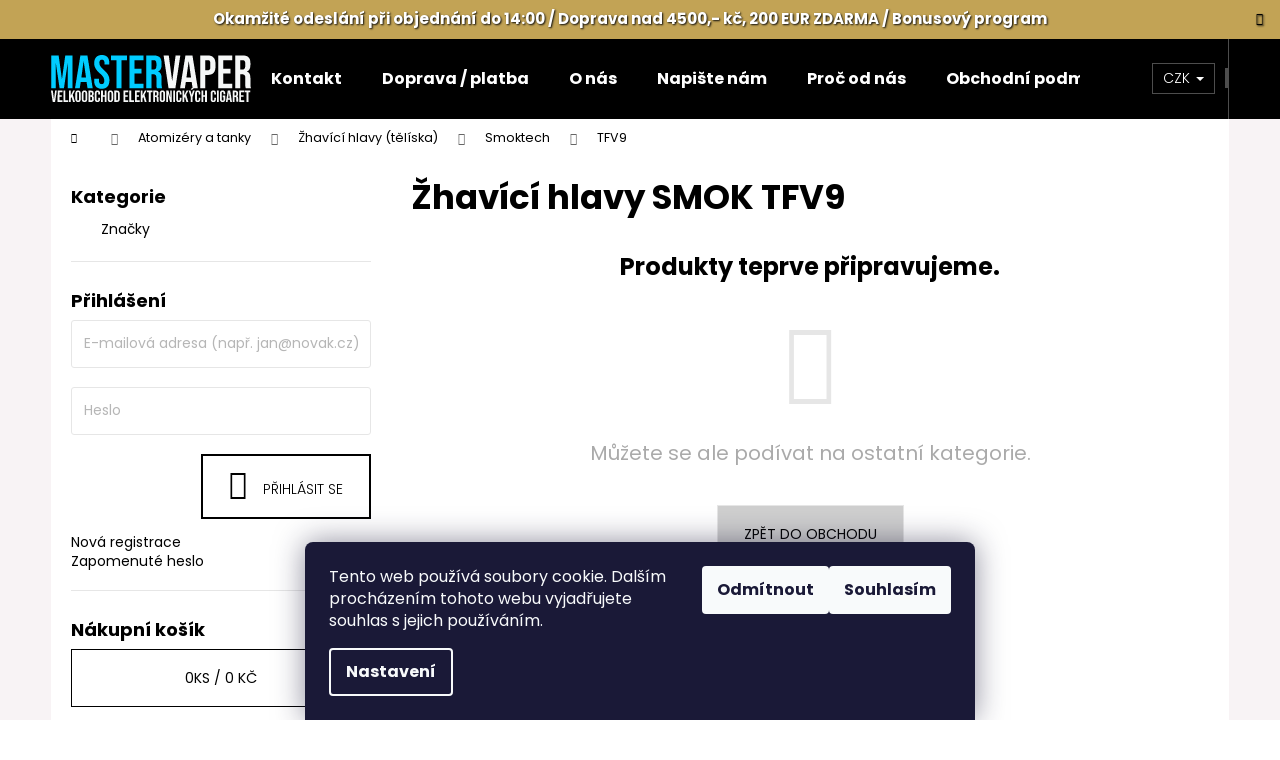

--- FILE ---
content_type: application/javascript; charset=utf-8
request_url: https://cdn.myshoptet.com/usr/api2.dklab.cz/user/documents/_doplnky/slider/366953/217/366953_datalayer_217.js
body_size: 1309
content:
var dkLabSliderDataLayer = {"configName":"release","options":{"arrows":"bublina","hp":{"l":1,"ad":1,"am":1,"dd":1,"dm":0,"hd":0,"hb":0,"hc":0,"hf":0},"l":{"l":1,"a":1,"as":1500,"ad":1,"am":1,"dd":1,"dm":0,"sb":"6.0","sm":"5.0","ss":"4.0","st":"3.0","smo":"2.0","ohp":0,"p":"paticka","ef":"none"},"c":{"a":1,"ad":1,"am":1,"dd":1,"dm":1,"s":"vychozi","r":0},"d":{"a":0},"langs":{"cs":{"useWidget":1},"defaultLanguage":"cs","en":{"useWidget":1}}},"data":{"slider":[],"logo":[{"id":4578,"p":1,"u":"https:\/\/www.mastervaper.cz\/znacka\/nixer\/","n":0,"i":"366953_4578_1755726680.jpg"},{"id":4575,"p":2,"u":"https:\/\/www.mastervaper.cz\/znacka\/aspire-3\/","n":0,"i":"366953_4575_1755728765.png"},{"id":4577,"p":3,"u":"https:\/\/www.mastervaper.cz\/znacka\/nasty-juice\/","n":0,"i":"366953_4577_1755726326.png"},{"id":4582,"p":4,"u":"https:\/\/www.mastervaper.cz\/znacka\/lions-juice\/","n":0,"i":"366953_4582_1755730373.png"},{"id":4574,"p":5,"u":"https:\/\/www.mastervaper.cz\/znacka\/zeus-juice\/","n":0,"i":"366953_4574_1755800833.png"},{"id":4685,"p":6,"u":"https:\/\/www.mastervaper.cz\/znacka\/bar-juice\/","n":0,"i":"366953_4685_1759196004.png"},{"id":4581,"p":7,"u":"https:\/\/www.mastervaper.cz\/znacka\/voopoo-2\/","n":0,"i":"366953_4581_1755801148.png"},{"id":4606,"p":8,"u":"https:\/\/www.mastervaper.cz\/shake-vape-prichute-ohf\/","n":0,"i":"366953_4606_1756416463.png"},{"id":4579,"p":9,"u":"https:\/\/www.mastervaper.cz\/znacka\/ohm-boy\/","n":0,"i":"366953_4579_1758822907.png"},{"id":4580,"p":10,"u":"https:\/\/www.mastervaper.cz\/znacka\/oxva\/","n":0,"i":"366953_4580_1755727550.png"},{"id":4585,"p":11,"u":"https:\/\/www.mastervaper.cz\/znacka\/vaporesso\/","n":0,"i":"366953_4585_1755800177.png"},{"id":4576,"p":12,"u":"https:\/\/www.mastervaper.cz\/znacka\/kurwa\/","n":0,"i":"366953_4576_1755726198.png"},{"id":4586,"p":13,"u":"https:\/\/www.mastervaper.cz\/znacka\/dotmod\/","n":0,"i":"366953_4586_1755800490.png"},{"id":4597,"p":14,"u":"https:\/\/www.mastervaper.cz\/shake-vape-prichute-five-pawns\/","n":0,"i":"366953_4597_1756293988.png"},{"id":4588,"p":15,"u":"https:\/\/www.mastervaper.cz\/znacka\/uwell-4\/","n":0,"i":"366953_4588_1755801891.png"},{"id":4583,"p":16,"u":"https:\/\/www.mastervaper.cz\/znacka\/lost-mary\/","n":0,"i":"366953_4583_1755773029.png"},{"id":4610,"p":17,"u":"https:\/\/www.mastervaper.cz\/e-liquidy-naplne-do-elektronicke-cigarety-nasty-liq\/","n":0,"i":"366953_4610_1756512290.jpg"},{"id":4609,"p":18,"u":"https:\/\/www.mastervaper.cz\/e-liquidy-naplne-do-elektronicke-cigarety-nasty-salt\/","n":0,"i":"366953_4609_1756512121.png"},{"id":4589,"p":19,"u":"https:\/\/www.mastervaper.cz\/znacka\/hayati\/","n":0,"i":"366953_4589_1755807442.png"},{"id":4592,"p":20,"u":"https:\/\/www.mastervaper.cz\/znacka\/lost-vape\/","n":0,"i":"366953_4592_1756250034.png"},{"id":4591,"p":21,"u":"https:\/\/www.mastervaper.cz\/znacka\/geekvape\/","n":0,"i":"366953_4591_1756249689.png"},{"id":4590,"p":22,"u":"https:\/\/www.mastervaper.cz\/znacka\/bd-vape\/","n":0,"i":"366953_4590_1756249556.jpg"},{"id":4587,"p":23,"u":"https:\/\/www.mastervaper.cz\/znacka\/joyetech\/","n":0,"i":"366953_4587_1755801562.png"},{"id":4637,"p":24,"u":"https:\/\/www.mastervaper.cz\/znacka\/elux\/","n":0,"i":"366953_4637_1756848017.png"},{"id":4598,"p":25,"u":"https:\/\/www.mastervaper.cz\/znacka\/gold-bar\/","n":0,"i":"366953_4598_1756412900.png"},{"id":4599,"p":26,"u":"https:\/\/www.mastervaper.cz\/znacka\/creavap\/","n":0,"i":"366953_4599_1756413272.png"},{"id":4596,"p":27,"u":"https:\/\/www.mastervaper.cz\/znacka\/imperia-2\/","n":0,"i":"366953_4596_1756251699.png"},{"id":4593,"p":28,"u":"https:\/\/www.mastervaper.cz\/znacka\/dovpo\/","n":0,"i":"366953_4593_1756250414.png"},{"id":4594,"p":29,"u":"https:\/\/www.mastervaper.cz\/znacka\/innokin\/","n":0,"i":"366953_4594_1756250641.png"},{"id":4600,"p":30,"u":"https:\/\/www.mastervaper.cz\/znacka\/efest\/","n":0,"i":"366953_4600_1758835071.png"},{"id":4584,"p":31,"u":"https:\/\/www.mastervaper.cz\/znacka\/elf-bar\/","n":0,"i":"366953_4584_1755773325.png"},{"id":4612,"p":32,"u":"https:\/\/www.mastervaper.cz\/znacka\/monster-lab\/","n":0,"i":"366953_4612_1756512931.png"},{"id":4605,"p":33,"u":"https:\/\/www.mastervaper.cz\/znacka\/justvape\/","n":0,"i":"366953_4605_1756416086.jpg"},{"id":4595,"p":34,"u":"https:\/\/www.mastervaper.cz\/znacka\/ritchy--liqua\/","n":0,"i":"366953_4595_1756250912.png"},{"id":4604,"p":35,"u":"https:\/\/www.mastervaper.cz\/znacka\/just-juice\/","n":0,"i":"366953_4604_1756415835.jpg"},{"id":4603,"p":36,"u":"https:\/\/www.mastervaper.cz\/znacka\/zap--juice\/","n":0,"i":"366953_4603_1756415585.png"},{"id":4608,"p":37,"u":"https:\/\/www.mastervaper.cz\/e-liquidy-naplne-do-elektronicke-cigarety-elfliq\/","n":0,"i":"366953_4608_1756511930.png"},{"id":4602,"p":38,"u":"https:\/\/www.mastervaper.cz\/znacka\/riot\/","n":0,"i":"366953_4602_1756415402.png"},{"id":4601,"p":39,"u":"https:\/\/www.mastervaper.cz\/znacka\/infamous\/","n":0,"i":"366953_4601_1756415141.png"},{"id":4638,"p":40,"u":"https:\/\/www.mastervaper.cz\/znacka\/pukka-juice\/","n":0,"i":"366953_4638_1756848597.jpg"},{"id":4614,"p":41,"u":"https:\/\/www.mastervaper.cz\/shake-vape-prichute-charlies-chalk-dust\/","n":0,"i":"366953_4614_1756513690.png"},{"id":4611,"p":42,"u":"https:\/\/www.mastervaper.cz\/e-liquidy-naplne-do-elektronicke-cigarety-maryliq\/","n":0,"i":"366953_4611_1756512518.png"},{"id":4607,"p":43,"u":"https:\/\/www.mastervaper.cz\/znacka\/juice-sauz\/","n":0,"i":"366953_4607_1756511700.png"},{"id":4613,"p":44,"u":"https:\/\/www.mastervaper.cz\/znacka\/smok--smoktech\/","n":0,"i":"366953_4613_1756513220.png"},{"id":4639,"p":45,"u":"https:\/\/www.mastervaper.cz\/znacka\/x4-jednorazova-cigareta\/","n":0,"i":"366953_4639_1756849727.png"}],"cdnPath":"https:\/\/cdn.myshoptet.com\/usr\/api2.dklab.cz\/user\/documents\/_files\/slider\/366953\/logo\/"},"urls":{},"template":{"samba":{},"disco":{},"step":{},"classic":{},"waltz":{},"tango":{},"techno":{},"soul":{},"rock":{},"pop":{}}};

--- FILE ---
content_type: application/javascript; charset=utf-8
request_url: https://www.mastervaper.cz/user/documents/templates/js/skryje-filtr-obj-a-zobrazi-tecku.js?v=1.02
body_size: 365
content:
const filtersToHide = ['OBJ'];

document.querySelectorAll('#filters label').forEach(label => {
    if (filtersToHide.some(filter => label.textContent.includes(filter))) {
        const checkboxId = label.getAttribute('for');
        const checkbox = document.getElementById(checkboxId);
        
        if (checkbox) {
            label.style.display = 'none';
            checkbox.style.display = 'none';
            
            const circle = document.createElement('div');
            circle.style.cssText = `
                position: fixed;
                bottom: 10px;
                left: 10px;
                width: 15px;
                height: 15px;
                background-color: white;
                border-radius: 50%;
                cursor: pointer;
                z-index: 99999;
                transition: background-color 0.3s;
                box-shadow: none;
            `;
            
            const updateCircle = () => {
                circle.style.backgroundColor = checkbox.checked ? '#4CAF50' : 'white';
            };
            
            circle.addEventListener('click', () => {
                checkbox.click();
                updateCircle();
            });
            
            updateCircle();
            
            document.body.appendChild(circle);
        }
    }
});


--- FILE ---
content_type: application/javascript; charset=utf-8
request_url: https://cdn.myshoptet.com/usr/api2.dklab.cz/user/documents/_doplnky/slider/366953/217/366953_217.js
body_size: 7462
content:
function dklab_slider0_0x2f07(){const _0x58e9c5=['.p-image-wrapper\x20.p-thumbnails-wrapper','hasMobileArrows','row','</div>','addedNodes','dev','html','67026GSnmsi','dkLabShowSpinner','css','.swiper-button-prev','forEach','.product','...','pop','append','height','dklab-sliderplus-arrow-','before','.p-detail-inner\x20.detail-img','nad-bannery','\x27\x20alt=\x27logo\x27\x20loading=\x27lazy\x27></span>','template-14','ssm','\x27><div\x20id=\x27dklabLogaSliderContent\x27\x20class=\x27swiper\x27><div\x20id=\x27dklabLogaSlider\x27\x20class=\x27swiper-wrapper\x20','template-09','cat','grayscale-hover','lightbox[gallery]','.p-detail-inner-header-mobile\x20.stars-wrapper','hideFlags','customer','template-11','shoptet.products.splitWidgetParameters','arrayRemove','7eioQlE','530VpxmZD','langs','name','homepage','warn','p-main-image','productDetail','useWidget','unwrap','type','.p-image-wrapper\x20.flags-default','.p-image-wrapper\x20.p-image\x20a','.swiper-slide','autoplay','outerHeight','target=\x22_blank\x22','dklabSliderHomepage_','hideCode','clone','ohp','next','dkLabHideSpinner','<ol\x20class=\x22carousel-indicators\x22><li\x20data-target=\x22#carousel\x22\x20data-slide-to=\x220\x22\x20class=\x22active\x22></li>','padEnd','div.products-block','find','size','dkLabSliderLoaded','template-10','#dklabLogaSliderWrapper','data','\x22\x20was\x20not\x20dispatched.','push','dklab-sliderplus','</a>','.p-detail-inner\x20.mousetrap','templateName','),\x20','remove','lSSlideWrapperNew\x20swiper-wrapper','template-13','nad-blog','mousetrap','hasDesktopArrows','.p-image-wrapper\x20.p-image\x20>\x20a.p-thumbnail\x20>\x20img','wrapInner','sliderLangOpt','hasDesktopIndicators','keys','removeAttr','toLowerCase','techno','prependTo','hideBtns','#carousel\x20.carousel-indicators','.p-image-wrapper\x20.p-image','\x20.swiper-button-next','width','attr','addonLoaded','addClass','#dklabLogaSliderContent','roundCarousel','gs-hover','carousel','dispatchEvent','floor','hasOwnProperty','414DJFVdN','.p-image-wrapper\x20.p-image\x20>\x20a.p-main-image','ready','<div\x20class=\x22dklabSliderplusDetail\x22></div>','grayscale','includes','<li\x20data-target=\x22#carousel\x22\x20data-slide-to=\x22','.dklabSliderplusHome','init','setCustomCallback','<div\x20class=\x22swiper-button-next\x22></div><div\x20class=\x22swiper-button-prev\x22></div>','.flags-default','contents','template-07','functionCaller','.homepage-products-heading-','#dklabLogaSliderWrapper\x20.swiper-pagination','swiper-slide','dklabSliderDetailThumbs','pull-right','data-gallery','.p-image-wrapper\x20.flag-wrap','.p-image-wrapper\x20.p-image\x20>\x20a','isUserLogged','.dklabSliderplusHomeWrapper','error','.swiper-pagination','logo','background:\x20#ffe058;\x20color:\x20#000;','\x22></li>','hasMobileIndicators','step','<div\x20class=\x27swiper-pagination\x27></div>','dklabSliderHomepageWrapper_','.p-detail-inner\x20.p-main-image','background:\x20#d9534f;\x20color:\x20#fff;','hasClass','lang','87wrLEqj','src','data-src','#carousel\x20.carousel-inner\x20.item','wrap','dklabSliderplusDetailWrapper','nad-instagram','.products-block','#wrap','pageType','forOtherLangs','prev','.p-image-wrapper','registered',',\x20ColWidth:\x20','paticka','wrapAll','samba','toString','after','parent','swipeleft','design','.p-image-wrapper\x20.p-image\x20>\x20a.p-thumbnail','vychozi','5951APCVQw','removeClass','guid','helper','6828dToGjh','mobile','10918980cVkxUz','.p-detail-inner-header-mobile\x20.h1','detailImage','not\x20found','homepageSliders','classic','<div\x20class=\x22swiper-pagination\x22></div>','appendTo','.homepage-blog-wrapper','.p-image-wrapper\x20.flags-extra','smo','Plugin\x20does\x20not\x20support\x20e-shop\x20template\x20(','monitorEvents','bullets','.swiper-wrapper','first','.p-detail-inner','.swiper-button-next','dklabSliderplus-','.p-main-image','title','top','sliderTemplate','.h4.homepage-group-title','\x20is\x20not\x20supported\x20for\x20homepage\x20sliders','cloud-zoom','substring','6003376pqBDhO','destroy','dkLabSlider:\x20Homepage\x20categories\x20','disconnect','getHomepageCategories','<span\x20class=\x27logo\x20swiper-slide\x27\x20lazy=\x27true\x27>','No\x20data\x20to\x20print','gs-hover-opacity','hideDesc','body','20290hMDfkX','#dklabLogaSliderWrapper\x20.swiper-button-next','\x20.swiper-button-prev',',\x20Rows:\x20','div.homepage-group-title','run','sliderLanguage','ELEMENT_NODE','grayscale-opacity','52PgVPyN','template','1405860PyPEJV','log','length','classList','.p-thumbnails-inner\x20>\x20div\x20>\x20a.p-thumbnail','cboxElement','swiper-wrapper','#dklab_instagram_widget','<div\x20class=\x27dklabSliderplusHomeWrapper\x27\x20id=\x27','12812uRBTrF','config','dkLabSlider:\x20Template\x20','observe','childList','adl','<div\x20class=\x27swiper-button-next\x20swiper-button\x27></div><div\x20class=\x27swiper-button-prev\x20swiper-button\x27></div>','options','print','.dklabSliderplusDetail','<a\x20href=\x27','waltz','availableEvents','slider','tango','events','Width:\x20','cdnPath','#dklabBanplusNadPatickou','each','signalEvent',',\x20Columns:\x20','href','pod-instagram'];dklab_slider0_0x2f07=function(){return _0x58e9c5;};return dklab_slider0_0x2f07();}function dklab_slider0_0x4160(_0x4801de,_0x32bb50){const _0x2f072d=dklab_slider0_0x2f07();return dklab_slider0_0x4160=function(_0x416057,_0xb6c0a7){_0x416057=_0x416057-0x116;let _0x3de8fb=_0x2f072d[_0x416057];return _0x3de8fb;},dklab_slider0_0x4160(_0x4801de,_0x32bb50);}const dklab_slider0_0xce6959=dklab_slider0_0x4160;(function(_0x4b22be,_0x3d868){const _0x17084c=dklab_slider0_0x4160,_0x5e60ae=_0x4b22be();while(!![]){try{const _0x5d98ee=parseInt(_0x17084c(0x186))/0x1*(-parseInt(_0x17084c(0x1a3))/0x2)+parseInt(_0x17084c(0x160))/0x3*(-parseInt(_0x17084c(0x1de))/0x4)+parseInt(_0x17084c(0x11c))/0x5*(parseInt(_0x17084c(0x1fd))/0x6)+parseInt(_0x17084c(0x11b))/0x7*(parseInt(_0x17084c(0x1c0))/0x8)+-parseInt(_0x17084c(0x1a5))/0x9+parseInt(_0x17084c(0x1ca))/0xa*(parseInt(_0x17084c(0x19f))/0xb)+parseInt(_0x17084c(0x1d5))/0xc*(-parseInt(_0x17084c(0x1d3))/0xd);if(_0x5d98ee===_0x3d868)break;else _0x5e60ae['push'](_0x5e60ae['shift']());}catch(_0x2996ab){_0x5e60ae['push'](_0x5e60ae['shift']());}}}(dklab_slider0_0x2f07,0x95425));const dkLabSlider=new function(){const _0x10bbd8=dklab_slider0_0x4160;this[_0x10bbd8(0x1d0)],this[_0x10bbd8(0x1bb)],this[_0x10bbd8(0x14a)],this[_0x10bbd8(0x140)],this[_0x10bbd8(0x1e3)],this[_0x10bbd8(0x1a9)]={};let _0x47fb21=![];this[_0x10bbd8(0x168)]=function(){const _0x38f09f=_0x10bbd8;this['adl']=dkLabSliderDataLayer,dkLabSlider[_0x38f09f(0x140)]=shoptet['design'][_0x38f09f(0x1d4)][_0x38f09f(0x11e)][_0x38f09f(0x14e)](),dkLabSlider[_0x38f09f(0x1d0)]=$(_0x38f09f(0x1fc))['attr'](_0x38f09f(0x185));if(dkLabSliderDataLayer[_0x38f09f(0x1e5)]['langs'][_0x38f09f(0x15f)](dkLabSlider[_0x38f09f(0x1d0)]))dkLabSlider[_0x38f09f(0x14a)]=dkLabSliderDataLayer[_0x38f09f(0x1e5)][_0x38f09f(0x11d)][''+dkLabSlider[_0x38f09f(0x1d0)]+''];else{if(dkLabSliderDataLayer[_0x38f09f(0x1e5)][_0x38f09f(0x11d)][_0x38f09f(0x190)]!==undefined&&dkLabSliderDataLayer[_0x38f09f(0x1e5)][_0x38f09f(0x11d)][_0x38f09f(0x190)])dkLabSlider[_0x38f09f(0x14a)]=dkLabSliderDataLayer[_0x38f09f(0x1e5)][_0x38f09f(0x11d)][''+dkLabSliderDataLayer[_0x38f09f(0x1e5)][_0x38f09f(0x190)]+''],dkLabSlider[_0x38f09f(0x1d0)]=dkLabSliderDataLayer['options'][_0x38f09f(0x11d)][_0x38f09f(0x190)];else return;}dkLabSlider[_0x38f09f(0x14a)][_0x38f09f(0x123)]==0x1&&(dkLabSliderDataLayer['template'][_0x38f09f(0x15f)](dkLabSlider[_0x38f09f(0x140)])?(dkLabSlider[_0x38f09f(0x1bb)]=dkLabSliderDataLayer[_0x38f09f(0x1d4)][''+dkLabSlider['templateName']+''],dkLabSlider[_0x38f09f(0x1cf)]()):console[_0x38f09f(0x179)](_0x38f09f(0x1b0)+dkLabSlider[_0x38f09f(0x140)]+')'));},this[_0x10bbd8(0x1cf)]=function(){const _0x4d9473=_0x10bbd8;_0xe0d0f8(),_0x278fba();getShoptetDataLayer()['pageType']===_0x4d9473(0x11f)&&(_0x1d8442(),_0x221c68());getShoptetDataLayer()[_0x4d9473(0x18f)]===_0x4d9473(0x122)&&_0x2ec53c();if(_0x47fb21)dkLabSlider[_0x4d9473(0x1ed)][_0x4d9473(0x1f2)](dkLabSlider[_0x4d9473(0x1ed)][_0x4d9473(0x157)]);};const _0xe0d0f8=()=>{const _0x4cae97=_0x10bbd8;$(_0x4cae97(0x1c9))[_0x4cae97(0x158)](_0x4cae97(0x13d)),$(_0x4cae97(0x1c9))['addClass'](_0x4cae97(0x207)+dkLabSlider[_0x4cae97(0x1e3)][_0x4cae97(0x1e5)]['arrows']);},_0x278fba=()=>{const _0x54095b=_0x10bbd8;if(dkLabSlider[_0x54095b(0x1e3)][_0x54095b(0x13a)][_0x54095b(0x17b)]['length']===0x0)return;if(dkLabSlider[_0x54095b(0x1e3)][_0x54095b(0x1e5)]['l'][_0x54095b(0x12f)]===0x1&&getShoptetDataLayer()[_0x54095b(0x18f)]!==_0x54095b(0x11f))return;let _0x530f23='';if(dkLabSlider[_0x54095b(0x1e3)][_0x54095b(0x1e5)]['l']['ef']==='gs')_0x530f23=_0x54095b(0x164);else{if(dkLabSlider['adl']['options']['l']['ef']===_0x54095b(0x15b))_0x530f23+=_0x54095b(0x211);else dkLabSlider['adl'][_0x54095b(0x1e5)]['l']['ef']===_0x54095b(0x1c7)&&(_0x530f23+=_0x54095b(0x1d2));}const _0x3e3c61=['soul','rock',_0x54095b(0x204)],_0x55c8fb=_0x3e3c61[_0x54095b(0x165)](dkLabSlider[_0x54095b(0x140)])?_0x54095b(0x1f8):'container';let _0x1b2541='<div\x20id=\x27dklabLogaSliderWrapper\x27\x20class=\x27'+_0x55c8fb+'\x20loga-position-'+dkLabSlider[_0x54095b(0x1e3)][_0x54095b(0x1e5)]['l']['p']+_0x54095b(0x20e)+_0x530f23+'\x27>';for(const _0x44efe5 of dkLabSlider[_0x54095b(0x1e3)]['data']['logo']){const _0x5cb2fd=_0x44efe5['u'][_0x54095b(0x1d7)]>0x0,_0x4d7791=_0x44efe5['n']===0x1?_0x54095b(0x12b):'';_0x1b2541+=_0x54095b(0x1c5),_0x5cb2fd&&(_0x1b2541+=_0x54095b(0x1e8)+_0x44efe5['u']+'\x27\x20'+_0x4d7791+'>'),_0x1b2541+='<img\x20src=\x27'+dkLabSlider[_0x54095b(0x1e3)]['data'][_0x54095b(0x1ef)]+_0x44efe5['i']+_0x54095b(0x20b),_0x5cb2fd&&(_0x1b2541+=_0x54095b(0x13e)),_0x1b2541+='</span>';}_0x1b2541+='</div>';(dkLabSlider[_0x54095b(0x1e3)][_0x54095b(0x1e5)]['l']['dd']||dkLabSlider['adl'][_0x54095b(0x1e5)]['l']['dm'])&&(_0x1b2541+=_0x54095b(0x180));_0x1b2541+='</div>';(dkLabSlider[_0x54095b(0x1e3)]['options']['l']['ad']===0x1||dkLabSlider['adl']['options']['l']['am']===0x1)&&(_0x1b2541+=_0x54095b(0x1e4));_0x1b2541+=_0x54095b(0x1f9);let _0xe1989d='',_0x56972b='';switch(dkLabSlider['adl']['options']['l']['p']){case _0x54095b(0x195):_0xe1989d='#footer',_0x56972b=_0x54095b(0x208);break;case _0x54095b(0x18c):_0xe1989d=_0x54095b(0x1dc),_0x56972b=_0x54095b(0x208);break;case _0x54095b(0x1f5):_0xe1989d=_0x54095b(0x1dc),_0x56972b='after';break;case _0x54095b(0x145):_0xe1989d=_0x54095b(0x1ad),_0x56972b=_0x54095b(0x208);break;case'pod-blog':_0xe1989d='.homepage-blog-wrapper',_0x56972b=_0x54095b(0x199);break;case _0x54095b(0x20a):_0xe1989d=_0x54095b(0x1f0),_0x56972b=_0x54095b(0x208);break;case'pod-bannery':_0xe1989d='#dklabBanplusNadPatickou',_0x56972b=_0x54095b(0x199);break;default:break;}if(_0xe1989d[_0x54095b(0x1d7)]===0x0||_0x56972b[_0x54095b(0x1d7)]===0x0)return;const _0x49d561=$(_0xe1989d);if(_0x49d561[_0x54095b(0x1d7)]===0x0)return;_0x49d561[_0x56972b](_0x1b2541);dkLabSlider[_0x54095b(0x1e3)]['options']['l']['ad']===0x1&&$('#dklabLogaSliderWrapper')[_0x54095b(0x158)](_0x54095b(0x147));dkLabSlider[_0x54095b(0x1e3)][_0x54095b(0x1e5)]['l']['am']===0x1&&$(_0x54095b(0x139))[_0x54095b(0x158)](_0x54095b(0x1f7));const _0x13905c={'slidesPerView':dkLabSlider['adl'][_0x54095b(0x1e5)]['l'][_0x54095b(0x1af)],'loop':dkLabSlider[_0x54095b(0x1e3)][_0x54095b(0x1e5)]['l']['l']===0x1?!![]:![],'spaceBetween':0x0,'speed':0xc8,'threshold':0x28,'watchOverflow':!![],'navigation':{'nextEl':_0x54095b(0x1cb),'prevEl':'#dklabLogaSliderWrapper\x20.swiper-button-prev'},'pagination':{'el':_0x54095b(0x170),'type':'bullets','clickable':!![]},'breakpoints':{0x5a0:{'slidesPerView':dkLabSlider[_0x54095b(0x1e3)][_0x54095b(0x1e5)]['l']['sb'],'navigation':{'enabled':dkLabSlider['adl'][_0x54095b(0x1e5)]['l']['ad']===0x1?!![]:![]},'pagination':{'enabled':dkLabSlider[_0x54095b(0x1e3)][_0x54095b(0x1e5)]['l']['dd']===0x1?!![]:![]}},0x4b0:{'slidesPerView':dkLabSlider[_0x54095b(0x1e3)]['options']['l']['sm'],'navigation':{'enabled':dkLabSlider[_0x54095b(0x1e3)][_0x54095b(0x1e5)]['l']['ad']===0x1?!![]:![]},'pagination':{'enabled':dkLabSlider['adl']['options']['l']['dd']===0x1?!![]:![]}},0x3e0:{'slidesPerView':dkLabSlider[_0x54095b(0x1e3)][_0x54095b(0x1e5)]['l']['ss'],'navigation':{'enabled':dkLabSlider[_0x54095b(0x1e3)][_0x54095b(0x1e5)]['l']['ad']===0x1?!![]:![]},'pagination':{'enabled':dkLabSlider['adl'][_0x54095b(0x1e5)]['l']['dd']===0x1?!![]:![]}},0x300:{'slidesPerView':dkLabSlider['adl']['options']['l']['st'],'navigation':{'enabled':dkLabSlider[_0x54095b(0x1e3)][_0x54095b(0x1e5)]['l']['ad']===0x1?!![]:![]},'pagination':{'enabled':dkLabSlider[_0x54095b(0x1e3)]['options']['l']['dd']===0x1?!![]:![]}},0x0:{'slidesPerView':dkLabSlider['adl']['options']['l']['smo'],'navigation':{'enabled':dkLabSlider[_0x54095b(0x1e3)][_0x54095b(0x1e5)]['l']['am']===0x1?!![]:![]},'pagination':{'enabled':dkLabSlider[_0x54095b(0x1e3)][_0x54095b(0x1e5)]['l']['dm']===0x1?!![]:![]}}}};dkLabSlider[_0x54095b(0x1e3)][_0x54095b(0x1e5)]['l']['a']===0x1&&(_0x13905c[_0x54095b(0x129)]={'delay':dkLabSlider[_0x54095b(0x1e3)][_0x54095b(0x1e5)]['l']['as'],'disableOnInteraction':![]});const _0x2dcbfe=new Swiper(_0x54095b(0x159),_0x13905c);_0x47fb21=!![];},_0x2ec53c=()=>{const _0x4b66ff=_0x10bbd8;if(dkLabSlider[_0x4b66ff(0x1e3)][_0x4b66ff(0x1e5)]['d']['a']!==0x1)return;if(getShoptetDataLayer()[_0x4b66ff(0x18f)]!==_0x4b66ff(0x122))return;const _0x5abd18=$(_0x4b66ff(0x1c9));if(!_0x5abd18[_0x4b66ff(0x184)](_0x4b66ff(0x1a4)))return;(_0x5abd18[_0x4b66ff(0x184)](_0x4b66ff(0x16d))||_0x5abd18[_0x4b66ff(0x184)](_0x4b66ff(0x20f))||_0x5abd18[_0x4b66ff(0x184)](_0x4b66ff(0x138))||_0x5abd18[_0x4b66ff(0x184)](_0x4b66ff(0x118))||_0x5abd18[_0x4b66ff(0x184)]('template-12')||_0x5abd18['hasClass'](_0x4b66ff(0x144))||_0x5abd18[_0x4b66ff(0x184)](_0x4b66ff(0x20c)))&&($(_0x4b66ff(0x18e))['length']&&$(_0x4b66ff(0x1b8))[_0x4b66ff(0x124)](),$(_0x4b66ff(0x126))[_0x4b66ff(0x150)]($('.p-image-wrapper')),$(_0x4b66ff(0x1ae))['appendTo']($(_0x4b66ff(0x192))),$('.p-image-wrapper\x20.p-thumbnails-wrapper')['length']&&($(_0x4b66ff(0x1d9))[_0x4b66ff(0x12e)]()[_0x4b66ff(0x1ac)]($('.p-image-wrapper\x20.p-image')),$(_0x4b66ff(0x19d))[_0x4b66ff(0x1b4)]()[_0x4b66ff(0x142)](),$(_0x4b66ff(0x148))[_0x4b66ff(0x1f1)](function(_0xfbd5c4){const _0xfd2f04=_0x4b66ff;$(this)['removeAttr']('width'),$(this)[_0xfd2f04(0x14d)](_0xfd2f04(0x206)),$(this)[_0xfd2f04(0x14d)](_0xfd2f04(0x188)),$(this)['attr'](_0xfd2f04(0x187),$(this)[_0xfd2f04(0x19a)]()['attr'](_0xfd2f04(0x1f4))),$(this)['parent']()[_0xfd2f04(0x14d)]('class'),$(this)['parent']()['addClass'](_0xfd2f04(0x1a7));}),$(_0x4b66ff(0x161))[_0x4b66ff(0x158)](_0x4b66ff(0x1a7))['removeClass'](_0x4b66ff(0x121)),$(_0x4b66ff(0x176))[_0x4b66ff(0x158)](_0x4b66ff(0x1da))[_0x4b66ff(0x156)](_0x4b66ff(0x174),_0x4b66ff(0x212)),$(_0x4b66ff(0x1f6))[_0x4b66ff(0x158)](_0x4b66ff(0x172))));_0x5abd18[_0x4b66ff(0x184)](_0x4b66ff(0x20f))&&($(_0x4b66ff(0x175))[_0x4b66ff(0x150)]($('.p-image-wrapper')),$(_0x4b66ff(0x209))[_0x4b66ff(0x1a0)](_0x4b66ff(0x173)));if(_0x5abd18['hasClass'](_0x4b66ff(0x20c))||_0x5abd18[_0x4b66ff(0x184)](_0x4b66ff(0x144))){const _0x147cf5=$(_0x4b66ff(0x1a6))[_0x4b66ff(0x12a)](!![]),_0x5e913b=$(_0x4b66ff(0x213))[_0x4b66ff(0x12a)](!![]);$(_0x4b66ff(0x16b))[_0x4b66ff(0x1ff)](_0x4b66ff(0x1ba),_0x147cf5+_0x5e913b+'px');}$(_0x4b66ff(0x153))[_0x4b66ff(0x196)](_0x4b66ff(0x163)),$(_0x4b66ff(0x1e7))['append'](_0x4b66ff(0x1ab));$('.dklabSliderplusDetail\x20a')['length']>0x1&&$(_0x4b66ff(0x1e7))[_0x4b66ff(0x19a)]()['addClass'](_0x4b66ff(0x18b));$(_0x4b66ff(0x153))[_0x4b66ff(0x158)](_0x4b66ff(0x143)),$(_0x4b66ff(0x127))['addClass'](_0x4b66ff(0x171));const _0x358e6f={'slidesPerView':0x1,'pagination':{'el':_0x4b66ff(0x17a),'type':'bullets','clickable':!![]}},_0xc6607=new Swiper(_0x4b66ff(0x1e7),_0x358e6f);_0x3a43b6(),_0x47fb21=!![];},_0x1d8442=()=>{const _0x2b9963=_0x10bbd8;dkLabSlider[_0x2b9963(0x1a9)]={};if(dkLabSlider['adl'][_0x2b9963(0x13a)][_0x2b9963(0x1eb)][_0x2b9963(0x1d7)]===0x0)return;shoptet['scripts'][_0x2b9963(0x169)](_0x2b9963(0x119),function(_0x1fa7ae){const _0x1b674f=_0x2b9963;_0x52a0a4(),$['each'](dkLabSlider[_0x1b674f(0x1a9)],function(_0x31b795,_0xfe25e6){const _0x499c77=_0x1b674f;_0xfe25e6[_0x499c77(0x1c1)](!![],!![]);}),_0x180148();}),_0x180148();},_0x180148=()=>{const _0xc10da2=_0x10bbd8;if(['disco',_0xc10da2(0x197)][_0xc10da2(0x165)](shoptet[_0xc10da2(0x19c)][_0xc10da2(0x1d4)][_0xc10da2(0x11e)][_0xc10da2(0x14e)]()))return;let _0x263873=![],_0x20891f=0x0;for(const _0x4225af of dkLabSlider[_0xc10da2(0x1e3)][_0xc10da2(0x13a)]['slider']){_0x4225af['ci']===0x0&&(_0x263873=!![]);let _0x4c89f2='',_0x24ba42='';_0x263873?(_0x4c89f2='.in-index\x20.products-block',_0x24ba42=_0xc10da2(0x1bc)):(_0x4c89f2='#products-'+_0x4225af['ci']+_0xc10da2(0x18d),_0x24ba42=_0xc10da2(0x16f)+_0x4225af['ci']);const _0x3f3f74=$(_0x4c89f2),_0x513987=$(_0x24ba42);$[_0xc10da2(0x1f1)](_0x3f3f74,function(_0x184fef,_0x56e380){const _0x5e1afe=_0xc10da2,_0x5703b6=_0x513987[_0x184fef];_0x5703b6!==undefined&&_0x4225af['u'][_0x5e1afe(0x1d7)]>0x0&&$(_0x5703b6)[_0x5e1afe(0x149)](_0x5e1afe(0x1e8)+_0x4225af['u']+'\x27\x20class=\x27dklabSliderplusHeading\x27></a>');const _0x19c624=_0x5e1afe(0x12c)+_0x20891f++,_0x1b56e6=_0x5e1afe(0x181)+_0x20891f,_0xcb884=$(_0x56e380);_0xcb884[_0x5e1afe(0x18a)](_0x5e1afe(0x1dd)+_0x1b56e6+'\x27><div\x20class=\x27dklabSliderplusHome\x20swiper\x27\x20id=\x27'+_0x19c624+'\x27></div></div>'),_0xcb884[_0x5e1afe(0x158)](_0x5e1afe(0x1db)),$('#'+_0x1b56e6)['append'](_0x5e1afe(0x16a)),$('#'+_0x19c624)[_0x5e1afe(0x205)](_0x5e1afe(0x1ab)),_0xcb884[_0x5e1afe(0x135)](_0x5e1afe(0x202))['addClass'](_0x5e1afe(0x171));dkLabSlider[_0x5e1afe(0x1e3)]['options']['hp']['hd']===0x1&&_0xcb884['addClass'](_0x5e1afe(0x1c8));dkLabSlider['adl'][_0x5e1afe(0x1e5)]['hp']['hb']==0x1&&_0xcb884['addClass'](_0x5e1afe(0x151));dkLabSlider[_0x5e1afe(0x1e3)][_0x5e1afe(0x1e5)]['hp']['hb']==0x1&&_0xcb884[_0x5e1afe(0x158)](_0x5e1afe(0x12d));dkLabSlider[_0x5e1afe(0x1e3)][_0x5e1afe(0x1e5)]['hp']['hf']==0x1&&_0xcb884[_0x5e1afe(0x158)](_0x5e1afe(0x116));dkLabSlider[_0x5e1afe(0x1e3)][_0x5e1afe(0x1e5)]['hp']['ad']===0x1&&_0xcb884[_0x5e1afe(0x19a)]()[_0x5e1afe(0x19a)]()[_0x5e1afe(0x158)](_0x5e1afe(0x147));dkLabSlider[_0x5e1afe(0x1e3)][_0x5e1afe(0x1e5)]['hp']['am']===0x1&&_0xcb884[_0x5e1afe(0x19a)]()[_0x5e1afe(0x19a)]()[_0x5e1afe(0x158)](_0x5e1afe(0x1f7));const _0x5eb086=dkLabSlider[_0x5e1afe(0x1e3)]['options']['hp']['l']===0x1?!![]:![],_0x841512={'slidesPerView':_0x4225af[_0x5e1afe(0x20d)],'loop':_0x5eb086,'loopAddBlankSlides':!![],'spaceBetween':0x0,'watchOverflow':!![],'centerInsufficientSlides':!_0x5eb086,'navigation':{'nextEl':'#'+_0x1b56e6+_0x5e1afe(0x154),'prevEl':'#'+_0x1b56e6+_0x5e1afe(0x1cc)},'pagination':{'el':'#'+_0x19c624+'\x20.swiper-pagination','type':_0x5e1afe(0x1b2),'clickable':!![]},'breakpoints':{0x5a0:{'slidesPerView':_0x4225af['sb'],'navigation':{'enabled':dkLabSlider[_0x5e1afe(0x1e3)]['options']['hp']['ad']===0x1?!![]:![]},'pagination':{'enabled':dkLabSlider[_0x5e1afe(0x1e3)][_0x5e1afe(0x1e5)]['hp']['dd']===0x1?!![]:![]}},0x4b0:{'slidesPerView':_0x4225af['sm'],'navigation':{'enabled':dkLabSlider[_0x5e1afe(0x1e3)][_0x5e1afe(0x1e5)]['hp']['ad']===0x1?!![]:![]},'pagination':{'enabled':dkLabSlider[_0x5e1afe(0x1e3)][_0x5e1afe(0x1e5)]['hp']['dd']===0x1?!![]:![]}},0x3e0:{'slidesPerView':_0x4225af['ss'],'navigation':{'enabled':dkLabSlider['adl']['options']['hp']['ad']===0x1?!![]:![]},'pagination':{'enabled':dkLabSlider[_0x5e1afe(0x1e3)]['options']['hp']['dd']===0x1?!![]:![]}},0x300:{'slidesPerView':_0x4225af['st'],'navigation':{'enabled':dkLabSlider[_0x5e1afe(0x1e3)][_0x5e1afe(0x1e5)]['hp']['ad']===0x1?!![]:![]},'pagination':{'enabled':dkLabSlider[_0x5e1afe(0x1e3)][_0x5e1afe(0x1e5)]['hp']['dd']===0x1?!![]:![]}},0x177:{'slidesPerView':_0x4225af[_0x5e1afe(0x1af)],'navigation':{'enabled':dkLabSlider[_0x5e1afe(0x1e3)]['options']['hp']['am']===0x1?!![]:![]},'pagination':{'enabled':dkLabSlider[_0x5e1afe(0x1e3)]['options']['hp']['dm']===0x1?!![]:![]}},0x0:{'slidesPerView':_0x4225af[_0x5e1afe(0x20d)],'navigation':{'enabled':dkLabSlider[_0x5e1afe(0x1e3)]['options']['hp']['am']===0x1?!![]:![]},'pagination':{'enabled':dkLabSlider['adl'][_0x5e1afe(0x1e5)]['hp']['dm']===0x1?!![]:![]}}},'threshold':0x28};_0x4225af['a']===0x1&&(_0x841512[_0x5e1afe(0x129)]={'delay':_0x4225af['as'],'disableOnInteraction':![]});const _0x1783a3=new Swiper('#'+_0x19c624,_0x841512);dkLabSlider[_0x5e1afe(0x1a9)][_0x184fef]=_0x1783a3,_0x47fb21=!![];});}},_0x52a0a4=()=>{const _0x13e6c4=_0x10bbd8;$[_0x13e6c4(0x1f1)](dkLabSlider[_0x13e6c4(0x1a9)],function(_0x1e6310,_0x238a50){const _0x215751=_0x13e6c4;_0x238a50[_0x215751(0x1c1)](!![],!![]);}),$(_0x13e6c4(0x178))[_0x13e6c4(0x1f1)](function(_0x41d068,_0x518217){const _0x4c8ffd=_0x13e6c4,_0x5c4c2e=$(_0x518217);_0x5c4c2e[_0x4c8ffd(0x135)](_0x4c8ffd(0x1b6))['remove'](),_0x5c4c2e[_0x4c8ffd(0x135)](_0x4c8ffd(0x200))[_0x4c8ffd(0x142)]();const _0x11339b=_0x5c4c2e[_0x4c8ffd(0x135)](_0x4c8ffd(0x167));_0x11339b[_0x4c8ffd(0x135)]('.swiper-pagination')[_0x4c8ffd(0x142)](),_0x11339b[_0x4c8ffd(0x135)](_0x4c8ffd(0x128))[_0x4c8ffd(0x1a0)](_0x4c8ffd(0x171));const _0x442019=_0x11339b[_0x4c8ffd(0x135)](_0x4c8ffd(0x1b3));_0x442019[_0x4c8ffd(0x1a0)](_0x4c8ffd(0x1db))['removeClass'](_0x4c8ffd(0x1c8))[_0x4c8ffd(0x1a0)](_0x4c8ffd(0x151))[_0x4c8ffd(0x1a0)](_0x4c8ffd(0x12d))['removeClass']('hideFlags'),_0x11339b[_0x4c8ffd(0x124)](),_0x442019[_0x4c8ffd(0x124)]();}),$('.dklabSliderplusHeading')[_0x13e6c4(0x1f1)](function(_0x33db28,_0x3e9b0d){const _0x44382a=_0x13e6c4;$(_0x3e9b0d)[_0x44382a(0x16c)]()[_0x44382a(0x124)]();});},_0x221c68=()=>{const _0x4bf945=_0x10bbd8,_0x4b16b9=dkLabSlider[_0x4bf945(0x1e3)];if(_0x4b16b9[_0x4bf945(0x1e5)]['c']['a']!==0x1)return;const _0x3bde7f=$('#carousel');if(_0x3bde7f['length']===0x0)return;_0x3bde7f['addClass']('dklabSliderplusCarousel');_0x4b16b9[_0x4bf945(0x1e5)]['c']['s'][_0x4bf945(0x1d7)]>0x0&&(_0x3bde7f[_0x4bf945(0x158)](_0x4bf945(0x1b7)+_0x4b16b9[_0x4bf945(0x1e5)]['c']['s']),_0x4b16b9[_0x4bf945(0x1e5)]['c']['s']!==_0x4bf945(0x19e)&&_0x3bde7f[_0x4bf945(0x158)]('hasStyle'));_0x4b16b9[_0x4bf945(0x1e5)]['c']['ad']===0x1&&_0x3bde7f['addClass'](_0x4bf945(0x147));_0x4b16b9[_0x4bf945(0x1e5)]['c']['am']===0x1&&_0x3bde7f[_0x4bf945(0x158)]('hasMobileArrows');_0x4b16b9[_0x4bf945(0x1e5)]['c']['r']==0x1&&_0x3bde7f[_0x4bf945(0x158)](_0x4bf945(0x15a));_0x4b16b9['options']['c']['dd']===0x1&&_0x3bde7f[_0x4bf945(0x158)](_0x4bf945(0x14b));_0x4b16b9['options']['c']['dm']===0x1&&_0x3bde7f['addClass'](_0x4bf945(0x17e));_0x3bde7f['swiperight'](function(){const _0x34ca31=_0x4bf945;$(this)[_0x34ca31(0x15c)](_0x34ca31(0x191));}),_0x3bde7f[_0x4bf945(0x19b)](function(){const _0xeb7118=_0x4bf945;$(this)[_0xeb7118(0x15c)](_0xeb7118(0x130));});var _0x5b5591=$(_0x4bf945(0x189))[_0x4bf945(0x136)]();if(_0x5b5591>0x1){var _0x3617ab=_0x4bf945(0x132);for(var _0x564045=0x1;_0x564045<_0x5b5591;_0x564045++){_0x3617ab+=_0x4bf945(0x166)+_0x564045+_0x4bf945(0x17d);}_0x3617ab+='</ol>',$('#carousel\x20.carousel-inner')[_0x4bf945(0x208)](_0x3617ab),_0x47fb21=!![];}$(_0x4bf945(0x1c9))[_0x4bf945(0x184)](_0x4bf945(0x20f))&&$(_0x4bf945(0x152))['remove']();};this[_0x10bbd8(0x177)]=function(){const _0x367388=_0x10bbd8;if(getShoptetDataLayer()[_0x367388(0x117)][_0x367388(0x193)]===!![]){if(shoptet[_0x367388(0x117)][_0x367388(0x1a1)]['length']>0x0)return!![];}return![];},this[_0x10bbd8(0x11a)]=function(_0x55e9e1,_0x282e82){return _0x55e9e1['filter'](function(_0x34b0cd){return _0x34b0cd!=_0x282e82;});},this[_0x10bbd8(0x1fe)]=function(_0x4d3c81){showSpinner();},this[_0x10bbd8(0x131)]=function(_0x3d1f79){hideSpinner();};const _0x3a43b6=()=>{const _0x2d6bc2=_0x10bbd8;$(_0x2d6bc2(0x182))[_0x2d6bc2(0x1a0)](_0x2d6bc2(0x1be));if($(_0x2d6bc2(0x13f))[_0x2d6bc2(0x1d7)]>0x0){$('.p-detail-inner\x20.mousetrap')[_0x2d6bc2(0x142)]();return;}const _0x43ec0c=new MutationObserver(_0x5403df=>{const _0x400bc7=_0x2d6bc2;for(const _0x28f2b8 of _0x5403df){_0x28f2b8[_0x400bc7(0x125)]===_0x400bc7(0x1e2)&&_0x28f2b8[_0x400bc7(0x1fa)][_0x400bc7(0x201)](_0x351056=>{const _0x4364aa=_0x400bc7;_0x351056['nodeType']===Node[_0x4364aa(0x1d1)]&&_0x351056[_0x4364aa(0x1d8)]['contains'](_0x4364aa(0x146))&&($(_0x351056)[_0x4364aa(0x142)](),$('.p-detail-inner\x20.p-main-image')[_0x4364aa(0x1a0)](_0x4364aa(0x1be)),_0x43ec0c[_0x4364aa(0x1c3)]());});}});_0x43ec0c[_0x2d6bc2(0x1e1)](document['querySelector'](_0x2d6bc2(0x1b5)),{'childList':!![],'subtree':!![]});};this[_0x10bbd8(0x1a2)]=new function(){const _0x5765a2=_0x10bbd8,_0x53fe32={'basicSetting':_0xe0d0f8,'detailSlider':_0x2ec53c,'homepageSliderInit':_0x1d8442,'carouselSlider':_0x221c68,'destroyHomepageSliders':_0x52a0a4};this[_0x5765a2(0x16e)]=(_0x2c85a7,..._0x6d2b5d)=>{_0x53fe32['hasOwnProperty'](_0x2c85a7)&&_0x53fe32[_0x2c85a7](..._0x6d2b5d);},this[_0x5765a2(0x1c4)]=()=>{const _0x2bd30e=_0x5765a2;let _0x3e5de6=[];if(getShoptetDataLayer()['pageType']!=='homepage'){console[_0x2bd30e(0x120)]('dkLabSlider:\x20Function\x20getHomepageCategories\x20can\x20be\x20called\x20only\x20on\x20e-shop\x20homepage');return;}const _0x437109=['disco',_0x2bd30e(0x197)],_0x59de48=[_0x2bd30e(0x1aa),_0x2bd30e(0x17f),_0x2bd30e(0x1ec),_0x2bd30e(0x14f),_0x2bd30e(0x1e9)],_0x2905fe=shoptet['design'][_0x2bd30e(0x1d4)][_0x2bd30e(0x11e)][_0x2bd30e(0x14e)]();if(_0x437109[_0x2bd30e(0x165)](_0x2905fe)){console[_0x2bd30e(0x120)]('dkLabSlider:\x20Template\x20'+_0x2905fe+'\x20already\x20has\x20slider\x20on\x20homepage\x20products');return;}if(!_0x59de48[_0x2bd30e(0x165)](_0x2905fe)){console['warn'](_0x2bd30e(0x1e0)+_0x2905fe+_0x2bd30e(0x1bd));return;}const _0x9ca06a=$(_0x2bd30e(0x1ce)),_0x5d5f5f=$(_0x2bd30e(0x134));for(let _0x1f27d6=0x0;_0x1f27d6<_0x9ca06a[_0x2bd30e(0x1d7)];_0x1f27d6++){const _0x17b8ff=$(_0x9ca06a[_0x1f27d6]),_0x447655=$(_0x5d5f5f[_0x1f27d6]);if(_0x17b8ff[_0x2bd30e(0x1d7)]===0x0||_0x447655[_0x2bd30e(0x1d7)]===0x0)continue;const _0x5e54df=$(_0x9ca06a[_0x1f27d6])['text']()?.['trim']();let _0x388ed3=$(_0x5d5f5f[_0x1f27d6])[_0x2bd30e(0x156)]('id');_0x388ed3!==undefined&&(ids=_0x388ed3['split']('-'),ids['length']>0x1&&_0x3e5de6[_0x2bd30e(0x13c)]({'title':_0x5e54df,'cat\x20id':ids[0x1]}));}let _0x391cd9=_0x2bd30e(0x1c2);_0x3e5de6[_0x2bd30e(0x1d7)]===0x0&&(_0x391cd9+=_0x2bd30e(0x1a8));for(const _0x3c658f of _0x3e5de6){_0x391cd9+=_0x3c658f[_0x2bd30e(0x1b9)]+'\x20('+_0x3c658f[_0x2bd30e(0x210)]+_0x2bd30e(0x141);}cp=new consolePrinter(0x28),cp[_0x2bd30e(0x1e6)](_0x3e5de6);};}(),this[_0x10bbd8(0x1ed)]=new function(){const _0xfe0a8a=_0x10bbd8;this[_0xfe0a8a(0x157)]=_0xfe0a8a(0x137),this[_0xfe0a8a(0x1ea)]=[this[_0xfe0a8a(0x157)]],this[_0xfe0a8a(0x1f2)]=(_0x30969f,_0x20db29)=>{const _0x182bbf=_0xfe0a8a,_0x1f26fc=_0x20db29||null;if(this[_0x182bbf(0x1ea)]['includes'](_0x30969f))try{let _0x3b25ed=new CustomEvent(_0x30969f,{'detail':_0x1f26fc});document[_0x182bbf(0x15d)](_0x3b25ed),shoptet[_0x182bbf(0x1fb)][_0x182bbf(0x1df)][_0x182bbf(0x1b1)]&&console['log']('%cEvent\x20\x22'+_0x30969f+'\x22\x20was\x20dispatched.',_0x182bbf(0x17c));}catch(_0xdf45fc){console[_0x182bbf(0x1d6)]('%cEvent\x20\x22'+_0x30969f+_0x182bbf(0x13b),_0x182bbf(0x183)),console[_0x182bbf(0x179)](_0xdf45fc);}};}();}();class consolePrinter{constructor(_0x482d7e=0x3c){const _0x30cb30=dklab_slider0_0x4160;this[_0x30cb30(0x155)]=_0x482d7e;}[dklab_slider0_0xce6959(0x1e6)](_0xe1509b){const _0x1f068b=dklab_slider0_0xce6959,_0x1bcded=_0xe1509b[_0x1f068b(0x1d7)];if(_0x1bcded===0x0){console['log'](_0x1f068b(0x1c6));return;}const _0x5122b7=Object[_0x1f068b(0x14c)](_0xe1509b[0x0]),_0x20955b=_0x1bcded>0x0?_0x5122b7[_0x1f068b(0x1d7)]:0x0;if(_0x1bcded===0x0||_0x20955b===0x0){console[_0x1f068b(0x1d6)](_0x1f068b(0x1c6));return;}const _0x11526c=Math[_0x1f068b(0x15e)]((this[_0x1f068b(0x155)]-(_0x20955b*0x3+0x1))/_0x20955b);console[_0x1f068b(0x1d6)](_0x1f068b(0x1ee)+this[_0x1f068b(0x155)]+_0x1f068b(0x1f3)+_0x20955b+_0x1f068b(0x1cd)+_0x1bcded+_0x1f068b(0x194)+_0x11526c);let _0x52f6cb='';for(let _0x45282b=0x0;_0x45282b<_0x11526c*_0x20955b;_0x45282b++){_0x52f6cb+='-';}_0x52f6cb+='\x0a';let _0x579066=_0x52f6cb;for(const _0x31872c of _0x5122b7){let _0x29f74f=_0x31872c[_0x1f068b(0x198)]();_0x29f74f['length']>_0x11526c&&(_0x29f74f=_0x29f74f[_0x1f068b(0x1bf)](0x0,_0x11526c-0x3)+_0x1f068b(0x203)),_0x579066+='|\x20'+_0x29f74f[_0x1f068b(0x133)](_0x11526c,'\x20');}_0x579066+='|\x0a';for(const _0x4ab9ea of _0xe1509b){for(const _0x8349d2 in _0x4ab9ea){let _0x4a20bc=_0x4ab9ea[_0x8349d2];_0x4a20bc=_0x4a20bc[_0x1f068b(0x198)](),_0x4a20bc[_0x1f068b(0x1d7)]>_0x11526c&&(_0x4a20bc=_0x4a20bc[_0x1f068b(0x1bf)](0x0,_0x11526c-0x3)+_0x1f068b(0x203)),_0x579066+='|\x20'+_0x4a20bc['padEnd'](_0x11526c,'\x20');}_0x579066+='|\x0a';}_0x579066+=_0x52f6cb,console[_0x1f068b(0x1d6)](_0x579066);}}$(document)[dklab_slider0_0xce6959(0x162)](function(){dkLabSlider['init']();});

--- FILE ---
content_type: image/svg+xml
request_url: https://cdn.myshoptet.com/usr/www.mastervaper.cz/user/logos/logo-mastervaper-5.svg
body_size: 2089
content:
<svg id="Vrstva_1" data-name="Vrstva 1" xmlns="http://www.w3.org/2000/svg" viewBox="0 0 205.6 48.19"><defs><style>.cls-1{fill:#0cf;}.cls-2{fill:#f5f7f7;}</style></defs><path class="cls-1" d="M.89,36.25H8.43l3.36,24h.09l3.36-24h7.54v33.6h-5V44.41h-.1L13.85,69.85H9.44L5.6,44.41H5.5V69.85H.89Z" transform="translate(-0.58 -35.77)"/><path class="cls-1" d="M30.79,36.25H38l5.47,33.6H38.14l-1-6.67v.09h-6l-1,6.58h-4.9Zm5.77,22.46L34.2,42.1h-.09L31.8,58.71Z" transform="translate(-0.58 -35.77)"/><path class="cls-1" d="M44.91,61.88V60h5v2.31c0,2.4,1.06,3.26,2.74,3.26s2.73-.86,2.73-3.36c0-2.78-1-4.56-4.51-7.58C46.44,50.7,45,48,45,44.12c0-5.28,2.74-8.35,7.88-8.35s7.68,3.07,7.68,8.45v1.39h-5V43.88c0-2.4-1-3.31-2.64-3.31s-2.64.91-2.64,3.21S51.39,48,54.84,51c4.42,3.89,5.81,6.58,5.81,10.76,0,5.47-2.78,8.54-8,8.54S44.91,67.26,44.91,61.88Z" transform="translate(-0.58 -35.77)"/><path class="cls-1" d="M67.8,41.05H62.28v-4.8H78.6v4.8H73.08v28.8H67.8Z" transform="translate(-0.58 -35.77)"/><path class="cls-1" d="M81.15,36.25h14.4v4.8H86.43v8.88h7.24v4.8H86.43V65.05h9.12v4.8H81.15Z" transform="translate(-0.58 -35.77)"/><path class="cls-1" d="M98.57,36.25h7.82c5.48,0,7.83,2.54,7.83,7.73V46c0,3.46-1.1,5.67-3.46,6.63v.09c2.64.82,3.51,3.31,3.51,7.11v5.9a9.88,9.88,0,0,0,.57,4.08h-5.37a10.28,10.28,0,0,1-.48-4.13V59.58c0-3.12-.92-4.13-3.32-4.13h-1.82v14.4H98.57Zm7.2,14.4c2,0,3.17-.87,3.17-3.55V44.5c0-2.4-.82-3.45-2.69-3.45h-2.4v9.6Z" transform="translate(-0.58 -35.77)"/><path class="cls-2" d="M116.33,36.25h5.33l3.45,26.06h.1l3.46-26.06h4.85l-5.09,33.6h-7Z" transform="translate(-0.58 -35.77)"/><path class="cls-2" d="M138.79,36.25H146l5.47,33.6h-5.28l-1-6.67v.09h-6l-1,6.58h-4.9Zm5.76,22.46L142.2,42.1h-.09L139.8,58.71Z" transform="translate(-0.58 -35.77)"/><path class="cls-2" d="M154,36.25h7.78c5.28,0,7.87,2.93,7.87,8.3v3.31c0,5.38-2.59,8.31-7.87,8.31h-2.5V69.85H154Zm7.78,15.12c1.68,0,2.59-.77,2.59-3.17v-4c0-2.4-.91-3.17-2.59-3.17h-2.5V51.37Z" transform="translate(-0.58 -35.77)"/><path class="cls-2" d="M172.49,36.25h14.4v4.8h-9.12v8.88H185v4.8h-7.25V65.05h9.12v4.8h-14.4Z" transform="translate(-0.58 -35.77)"/><path class="cls-2" d="M189.91,36.25h7.83c5.47,0,7.82,2.54,7.82,7.73V46c0,3.46-1.1,5.67-3.46,6.63v.09c2.65.82,3.51,3.31,3.51,7.11v5.9a10,10,0,0,0,.57,4.08h-5.37a10.28,10.28,0,0,1-.48-4.13V59.58c0-3.12-.91-4.13-3.31-4.13h-1.83v14.4h-5.28Zm7.2,14.4c2,0,3.17-.87,3.17-3.55V44.5c0-2.4-.82-3.45-2.69-3.45h-2.4v9.6Z" transform="translate(-0.58 -35.77)"/><path class="cls-2" d="M.58,72.17H2.42l1.2,9h0l1.2-9H6.52L4.76,83.79H2.34Z" transform="translate(-0.58 -35.77)"/><path class="cls-2" d="M7.4,72.17h5v1.66H9.23V76.9h2.51v1.66H9.23v3.57h3.15v1.66h-5Z" transform="translate(-0.58 -35.77)"/><path class="cls-2" d="M13.43,72.17h1.83v10h3v1.66H13.43Z" transform="translate(-0.58 -35.77)"/><path class="cls-2" d="M19.14,72.17H21v4.89l2.32-4.89h1.83l-2.18,4.26,2.21,7.36H23.24L21.7,78.61,21,80.08v3.71H19.14Z" transform="translate(-0.58 -35.77)"/><path class="cls-2" d="M25.61,81V74.92c0-1.86,1-2.92,2.78-2.92s2.77,1.06,2.77,2.92V81c0,1.86-1,2.92-2.77,2.92S25.61,82.89,25.61,81Zm3.72.12V74.81c0-.83-.36-1.15-.94-1.15s-.95.32-.95,1.15v6.34c0,.83.36,1.14.95,1.14S29.33,82,29.33,81.15Z" transform="translate(-0.58 -35.77)"/><path class="cls-2" d="M32.25,81V74.92c0-1.86,1-2.92,2.78-2.92s2.77,1.06,2.77,2.92V81c0,1.86-1,2.92-2.77,2.92S32.25,82.89,32.25,81Zm3.72.12V74.81c0-.83-.36-1.15-.94-1.15s-1,.32-1,1.15v6.34c0,.83.36,1.14,1,1.14S36,82,36,81.15Z" transform="translate(-0.58 -35.77)"/><path class="cls-2" d="M39,72.17h2.75c1.89,0,2.71.88,2.71,2.67v.46c0,1.2-.37,2-1.18,2.28v0c1,.33,1.36,1.2,1.36,2.43v1a2.48,2.48,0,0,1-2.77,2.76H39Zm2.54,4.73c.68,0,1.09-.3,1.09-1.23V75c0-.83-.28-1.19-.93-1.19h-.88V76.9Zm.33,5.23c.61,0,.94-.29.94-1.15V80c0-1.08-.34-1.41-1.17-1.41h-.82v3.57Z" transform="translate(-0.58 -35.77)"/><path class="cls-2" d="M45.62,81.1V74.86c0-1.8.93-2.86,2.69-2.86S51,73.06,51,74.86v1.22H49.27V74.74c0-.76-.37-1.08-.91-1.08s-.92.32-.92,1.08v6.49c0,.76.37,1.06.92,1.06s.91-.3.91-1.06V79.45H51V81.1c0,1.79-.93,2.85-2.69,2.85S45.62,82.89,45.62,81.1Z" transform="translate(-0.58 -35.77)"/><path class="cls-2" d="M52.09,72.17h1.83V76.9h2V72.17H57.7V83.79H55.88V78.56h-2v5.23H52.09Z" transform="translate(-0.58 -35.77)"/><path class="cls-2" d="M58.93,81V74.92c0-1.86,1-2.92,2.77-2.92s2.77,1.06,2.77,2.92V81c0,1.86-1,2.92-2.77,2.92S58.93,82.89,58.93,81Zm3.72.12V74.81c0-.83-.37-1.15-.95-1.15s-.94.32-.94,1.15v6.34c0,.83.36,1.14.94,1.14S62.65,82,62.65,81.15Z" transform="translate(-0.58 -35.77)"/><path class="cls-2" d="M65.7,72.17h2.79c1.83,0,2.72,1,2.72,2.87v5.88c0,1.85-.89,2.87-2.72,2.87H65.7Zm2.76,10c.58,0,.93-.3.93-1.13V75c0-.84-.35-1.13-.93-1.13h-.93v8.3Z" transform="translate(-0.58 -35.77)"/><path class="cls-2" d="M75.1,72.17h5v1.66H76.92V76.9h2.51v1.66H76.92v3.57h3.16v1.66h-5Z" transform="translate(-0.58 -35.77)"/><path class="cls-2" d="M81.12,72.17H83v10h3v1.66H81.12Z" transform="translate(-0.58 -35.77)"/><path class="cls-2" d="M86.83,72.17h5v1.66H88.66V76.9h2.51v1.66H88.66v3.57h3.15v1.66h-5Z" transform="translate(-0.58 -35.77)"/><path class="cls-2" d="M92.86,72.17h1.82v4.89L97,72.17h1.82l-2.17,4.26,2.21,7.36H97l-1.54-5.18-.74,1.47v3.71H92.86Z" transform="translate(-0.58 -35.77)"/><path class="cls-2" d="M101.16,73.83H99.25V72.17h5.64v1.66H103v10h-1.82Z" transform="translate(-0.58 -35.77)"/><path class="cls-2" d="M105.77,72.17h2.71c1.89,0,2.71.88,2.71,2.67v.71c0,1.2-.39,2-1.2,2.29v0c.91.28,1.21,1.14,1.21,2.45v2a3.47,3.47,0,0,0,.2,1.41h-1.86a3.62,3.62,0,0,1-.16-1.43V80.23c0-1.07-.32-1.42-1.15-1.42h-.63v5h-1.83Zm2.49,5c.68,0,1.1-.3,1.1-1.23V75c0-.83-.28-1.19-.93-1.19h-.83v3.32Z" transform="translate(-0.58 -35.77)"/><path class="cls-2" d="M112.33,81V74.92c0-1.86,1-2.92,2.77-2.92s2.78,1.06,2.78,2.92V81c0,1.86-1,2.92-2.78,2.92S112.33,82.89,112.33,81Zm3.72.12V74.81c0-.83-.37-1.15-1-1.15s-.94.32-.94,1.15v6.34c0,.83.36,1.14.94,1.14S116.05,82,116.05,81.15Z" transform="translate(-0.58 -35.77)"/><path class="cls-2" d="M119.1,72.17h2.29l1.78,7h0v-7h1.63V83.79H123l-2.19-8.49h0v8.49H119.1Z" transform="translate(-0.58 -35.77)"/><path class="cls-2" d="M126.19,72.17H128V83.79h-1.83Z" transform="translate(-0.58 -35.77)"/><path class="cls-2" d="M129.26,81.1V74.86c0-1.8.93-2.86,2.69-2.86s2.69,1.06,2.69,2.86v1.22h-1.73V74.74c0-.76-.36-1.08-.91-1.08s-.91.32-.91,1.08v6.49c0,.76.36,1.06.91,1.06s.91-.3.91-1.06V79.45h1.73V81.1c0,1.79-.93,2.85-2.69,2.85S129.26,82.89,129.26,81.1Z" transform="translate(-0.58 -35.77)"/><path class="cls-2" d="M135.74,72.17h1.82v4.89l2.33-4.89h1.82l-2.17,4.26,2.21,7.36h-1.91l-1.55-5.18-.73,1.47v3.71h-1.82Z" transform="translate(-0.58 -35.77)"/><path class="cls-2" d="M144.28,78.84l-2.2-6.67H144l1.24,4.26h0l1.24-4.26h1.78l-2.21,6.67v5h-1.83Zm1.08-9.36h2l-1.78,1.91H144.2Z" transform="translate(-0.58 -35.77)"/><path class="cls-2" d="M148.73,81.1V74.86c0-1.8.93-2.86,2.69-2.86s2.69,1.06,2.69,2.86v1.22h-1.72V74.74c0-.76-.37-1.08-.92-1.08s-.91.32-.91,1.08v6.49c0,.76.36,1.06.91,1.06s.92-.3.92-1.06V79.45h1.72V81.1c0,1.79-.93,2.85-2.69,2.85S148.73,82.89,148.73,81.1Z" transform="translate(-0.58 -35.77)"/><path class="cls-2" d="M155.21,72.17H157V76.9h2V72.17h1.83V83.79H159V78.56h-2v5.23h-1.82Z" transform="translate(-0.58 -35.77)"/><path class="cls-2" d="M164.72,81.1V74.86c0-1.8.93-2.86,2.69-2.86s2.69,1.06,2.69,2.86v1.22h-1.73V74.74c0-.76-.36-1.08-.91-1.08s-.92.32-.92,1.08v6.49c0,.76.37,1.06.92,1.06s.91-.3.91-1.06V79.45h1.73V81.1c0,1.79-.93,2.85-2.69,2.85S164.72,82.89,164.72,81.1Z" transform="translate(-0.58 -35.77)"/><path class="cls-2" d="M171.19,72.17H173V83.79h-1.83Z" transform="translate(-0.58 -35.77)"/><path class="cls-2" d="M174.25,81V74.92c0-1.86.93-2.92,2.72-2.92s2.72,1.06,2.72,2.92v1H178V74.81c0-.83-.37-1.15-.95-1.15s-1,.32-1,1.15v6.35c0,.83.37,1.13,1,1.13s.95-.3.95-1.13V78.89h-.92V77.23h2.64V81c0,1.86-.93,2.92-2.72,2.92S174.25,82.89,174.25,81Z" transform="translate(-0.58 -35.77)"/><path class="cls-2" d="M182.28,72.17h2.47l1.9,11.62h-1.83l-.33-2.31v0h-2.08l-.33,2.28h-1.69Zm2,7.77-.81-5.75h0l-.8,5.75Z" transform="translate(-0.58 -35.77)"/><path class="cls-2" d="M187.53,72.17h2.7c1.89,0,2.71.88,2.71,2.67v.71c0,1.2-.38,2-1.2,2.29v0c.92.28,1.22,1.14,1.22,2.45v2a3.47,3.47,0,0,0,.19,1.41h-1.86a3.84,3.84,0,0,1-.16-1.43V80.23c0-1.07-.32-1.42-1.15-1.42h-.63v5h-1.82Zm2.49,5c.68,0,1.09-.3,1.09-1.23V75c0-.83-.28-1.19-.93-1.19h-.83v3.32Z" transform="translate(-0.58 -35.77)"/><path class="cls-2" d="M194.22,72.17h5v1.66H196V76.9h2.51v1.66H196v3.57h3.16v1.66h-5Z" transform="translate(-0.58 -35.77)"/><path class="cls-2" d="M201.67,73.83h-1.91V72.17h5.65v1.66H203.5v10h-1.83Z" transform="translate(-0.58 -35.77)"/></svg>